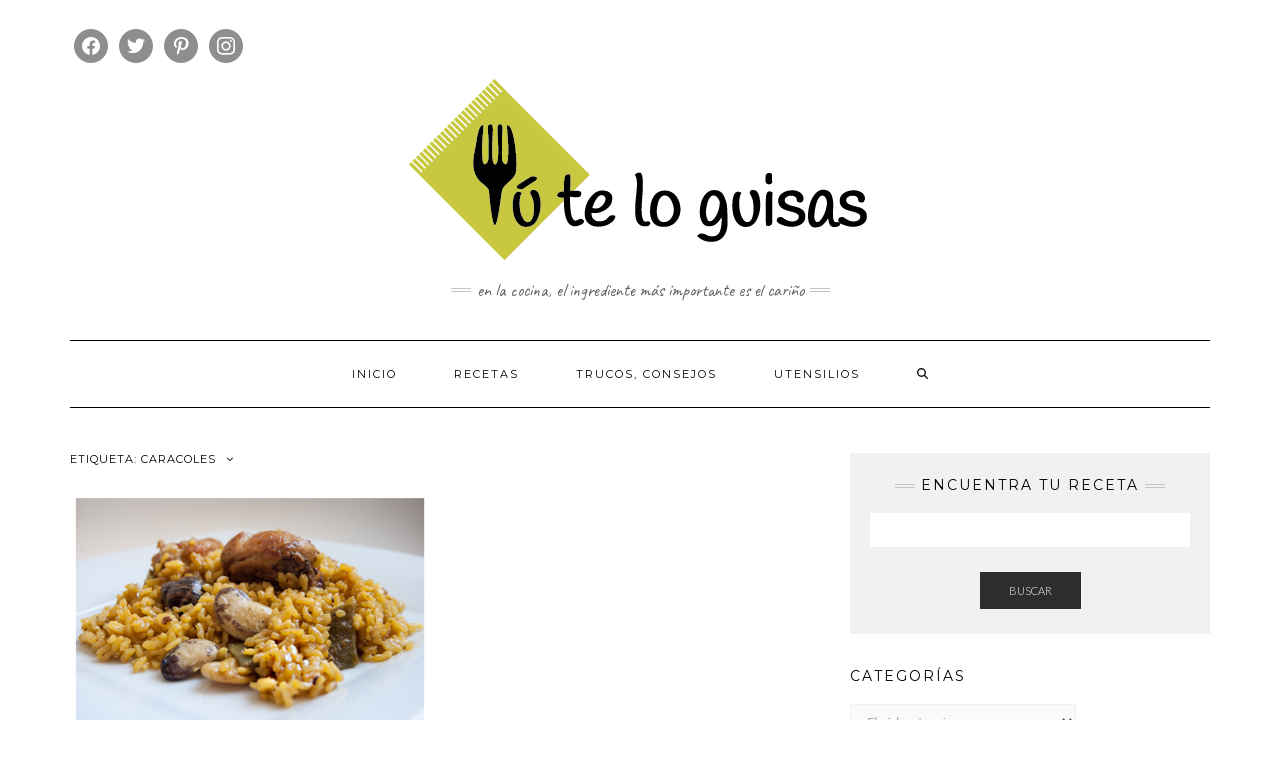

--- FILE ---
content_type: text/html; charset=UTF-8
request_url: https://tuteloguisas.com/tag/caracoles/
body_size: 14597
content:
<!DOCTYPE html>
<html lang="es">
<head>
    <meta charset="UTF-8" />
    <meta http-equiv="X-UA-Compatible" content="IE=edge" />
    <meta name="viewport" content="width=device-width, initial-scale=1" />
        <link rel="dns-prefetch" href="//cdn.hu-manity.co" />
		<!-- Cookie Compliance -->
		<script type="text/javascript">var huOptions = {"appID":"tuteloguisascom-3420778","currentLanguage":"es","blocking":false,"globalCookie":false,"isAdmin":false,"privacyConsent":true,"forms":[]};</script>
		<script type="text/javascript" src="https://cdn.hu-manity.co/hu-banner.min.js"></script><meta name='robots' content='index, follow, max-image-preview:large, max-snippet:-1, max-video-preview:-1' />

	<!-- This site is optimized with the Yoast SEO plugin v21.0 - https://yoast.com/wordpress/plugins/seo/ -->
	<title>caracoles archivos - Tú te lo guisas</title>
	<link rel="canonical" href="https://tuteloguisas.com/tag/caracoles/" />
	<meta property="og:locale" content="es_ES" />
	<meta property="og:type" content="article" />
	<meta property="og:title" content="caracoles archivos - Tú te lo guisas" />
	<meta property="og:url" content="https://tuteloguisas.com/tag/caracoles/" />
	<meta property="og:site_name" content="Tú te lo guisas" />
	<meta name="twitter:card" content="summary_large_image" />
	<script type="application/ld+json" class="yoast-schema-graph">{"@context":"https://schema.org","@graph":[{"@type":"CollectionPage","@id":"https://tuteloguisas.com/tag/caracoles/","url":"https://tuteloguisas.com/tag/caracoles/","name":"caracoles archivos - Tú te lo guisas","isPartOf":{"@id":"https://tuteloguisas.com/#website"},"primaryImageOfPage":{"@id":"https://tuteloguisas.com/tag/caracoles/#primaryimage"},"image":{"@id":"https://tuteloguisas.com/tag/caracoles/#primaryimage"},"thumbnailUrl":"https://tuteloguisas.com/wp-content/uploads/2020/05/paellaval0.jpg","breadcrumb":{"@id":"https://tuteloguisas.com/tag/caracoles/#breadcrumb"},"inLanguage":"es"},{"@type":"ImageObject","inLanguage":"es","@id":"https://tuteloguisas.com/tag/caracoles/#primaryimage","url":"https://tuteloguisas.com/wp-content/uploads/2020/05/paellaval0.jpg","contentUrl":"https://tuteloguisas.com/wp-content/uploads/2020/05/paellaval0.jpg","width":500,"height":336},{"@type":"BreadcrumbList","@id":"https://tuteloguisas.com/tag/caracoles/#breadcrumb","itemListElement":[{"@type":"ListItem","position":1,"name":"Portada","item":"https://tuteloguisas.com/"},{"@type":"ListItem","position":2,"name":"caracoles"}]},{"@type":"WebSite","@id":"https://tuteloguisas.com/#website","url":"https://tuteloguisas.com/","name":"Tú te lo guisas","description":"En la cocina, el ingrediente más importante es el cariño","publisher":{"@id":"https://tuteloguisas.com/#organization"},"potentialAction":[{"@type":"SearchAction","target":{"@type":"EntryPoint","urlTemplate":"https://tuteloguisas.com/?s={search_term_string}"},"query-input":"required name=search_term_string"}],"inLanguage":"es"},{"@type":"Organization","@id":"https://tuteloguisas.com/#organization","name":"Tú te lo guisas","url":"https://tuteloguisas.com/","logo":{"@type":"ImageObject","inLanguage":"es","@id":"https://tuteloguisas.com/#/schema/logo/image/","url":"https://tuteloguisas.com/wp-content/uploads/2020/05/cropped-Logo.png","contentUrl":"https://tuteloguisas.com/wp-content/uploads/2020/05/cropped-Logo.png","width":488,"height":188,"caption":"Tú te lo guisas"},"image":{"@id":"https://tuteloguisas.com/#/schema/logo/image/"}}]}</script>
	<!-- / Yoast SEO plugin. -->


<link rel='dns-prefetch' href='//fonts.googleapis.com' />
<link href='https://fonts.gstatic.com' crossorigin rel='preconnect' />
<link rel="alternate" type="application/rss+xml" title="Tú te lo guisas &raquo; Feed" href="https://tuteloguisas.com/feed/" />
<link rel="alternate" type="application/rss+xml" title="Tú te lo guisas &raquo; Feed de los comentarios" href="https://tuteloguisas.com/comments/feed/" />
<link rel="alternate" type="application/rss+xml" title="Tú te lo guisas &raquo; Etiqueta caracoles del feed" href="https://tuteloguisas.com/tag/caracoles/feed/" />
<script type="text/javascript">
window._wpemojiSettings = {"baseUrl":"https:\/\/s.w.org\/images\/core\/emoji\/14.0.0\/72x72\/","ext":".png","svgUrl":"https:\/\/s.w.org\/images\/core\/emoji\/14.0.0\/svg\/","svgExt":".svg","source":{"concatemoji":"https:\/\/tuteloguisas.com\/wp-includes\/js\/wp-emoji-release.min.js?ver=dcac54cc0b2a12daaa85ff8dec7c9e63"}};
/*! This file is auto-generated */
!function(e,a,t){var n,r,o,i=a.createElement("canvas"),p=i.getContext&&i.getContext("2d");function s(e,t){var a=String.fromCharCode,e=(p.clearRect(0,0,i.width,i.height),p.fillText(a.apply(this,e),0,0),i.toDataURL());return p.clearRect(0,0,i.width,i.height),p.fillText(a.apply(this,t),0,0),e===i.toDataURL()}function c(e){var t=a.createElement("script");t.src=e,t.defer=t.type="text/javascript",a.getElementsByTagName("head")[0].appendChild(t)}for(o=Array("flag","emoji"),t.supports={everything:!0,everythingExceptFlag:!0},r=0;r<o.length;r++)t.supports[o[r]]=function(e){if(p&&p.fillText)switch(p.textBaseline="top",p.font="600 32px Arial",e){case"flag":return s([127987,65039,8205,9895,65039],[127987,65039,8203,9895,65039])?!1:!s([55356,56826,55356,56819],[55356,56826,8203,55356,56819])&&!s([55356,57332,56128,56423,56128,56418,56128,56421,56128,56430,56128,56423,56128,56447],[55356,57332,8203,56128,56423,8203,56128,56418,8203,56128,56421,8203,56128,56430,8203,56128,56423,8203,56128,56447]);case"emoji":return!s([129777,127995,8205,129778,127999],[129777,127995,8203,129778,127999])}return!1}(o[r]),t.supports.everything=t.supports.everything&&t.supports[o[r]],"flag"!==o[r]&&(t.supports.everythingExceptFlag=t.supports.everythingExceptFlag&&t.supports[o[r]]);t.supports.everythingExceptFlag=t.supports.everythingExceptFlag&&!t.supports.flag,t.DOMReady=!1,t.readyCallback=function(){t.DOMReady=!0},t.supports.everything||(n=function(){t.readyCallback()},a.addEventListener?(a.addEventListener("DOMContentLoaded",n,!1),e.addEventListener("load",n,!1)):(e.attachEvent("onload",n),a.attachEvent("onreadystatechange",function(){"complete"===a.readyState&&t.readyCallback()})),(e=t.source||{}).concatemoji?c(e.concatemoji):e.wpemoji&&e.twemoji&&(c(e.twemoji),c(e.wpemoji)))}(window,document,window._wpemojiSettings);
</script>
<style type="text/css">
img.wp-smiley,
img.emoji {
	display: inline !important;
	border: none !important;
	box-shadow: none !important;
	height: 1em !important;
	width: 1em !important;
	margin: 0 0.07em !important;
	vertical-align: -0.1em !important;
	background: none !important;
	padding: 0 !important;
}
</style>
	<link rel='stylesheet' id='premium-addons-css' href='https://tuteloguisas.com/wp-content/plugins/premium-addons-for-elementor/assets/frontend/min-css/premium-addons.min.css?ver=4.11.51' type='text/css' media='all' />
<link rel='stylesheet' id='wp-block-library-css' href='https://tuteloguisas.com/wp-includes/css/dist/block-library/style.min.css?ver=dcac54cc0b2a12daaa85ff8dec7c9e63' type='text/css' media='all' />
<link rel='stylesheet' id='swiper-css-css' href='https://tuteloguisas.com/wp-content/plugins/instagram-widget-by-wpzoom/dist/styles/library/swiper.css?ver=7.4.1' type='text/css' media='all' />
<link rel='stylesheet' id='dashicons-css' href='https://tuteloguisas.com/wp-includes/css/dashicons.min.css?ver=dcac54cc0b2a12daaa85ff8dec7c9e63' type='text/css' media='all' />
<link rel='stylesheet' id='magnific-popup-css' href='https://tuteloguisas.com/wp-content/plugins/instagram-widget-by-wpzoom/dist/styles/library/magnific-popup.css?ver=2.2.8' type='text/css' media='all' />
<link rel='stylesheet' id='wpz-insta_block-frontend-style-css' href='https://tuteloguisas.com/wp-content/plugins/instagram-widget-by-wpzoom/dist/styles/frontend/index.css?ver=css-08583cdecf4e' type='text/css' media='all' />
<link rel='stylesheet' id='wpzoom-social-icons-block-style-css' href='https://tuteloguisas.com/wp-content/plugins/social-icons-widget-by-wpzoom/block/dist/style-wpzoom-social-icons.css?ver=4.5.2' type='text/css' media='all' />
<link rel='stylesheet' id='classic-theme-styles-css' href='https://tuteloguisas.com/wp-includes/css/classic-themes.min.css?ver=1' type='text/css' media='all' />
<style id='global-styles-inline-css' type='text/css'>
body{--wp--preset--color--black: #000000;--wp--preset--color--cyan-bluish-gray: #abb8c3;--wp--preset--color--white: #ffffff;--wp--preset--color--pale-pink: #f78da7;--wp--preset--color--vivid-red: #cf2e2e;--wp--preset--color--luminous-vivid-orange: #ff6900;--wp--preset--color--luminous-vivid-amber: #fcb900;--wp--preset--color--light-green-cyan: #7bdcb5;--wp--preset--color--vivid-green-cyan: #00d084;--wp--preset--color--pale-cyan-blue: #8ed1fc;--wp--preset--color--vivid-cyan-blue: #0693e3;--wp--preset--color--vivid-purple: #9b51e0;--wp--preset--gradient--vivid-cyan-blue-to-vivid-purple: linear-gradient(135deg,rgba(6,147,227,1) 0%,rgb(155,81,224) 100%);--wp--preset--gradient--light-green-cyan-to-vivid-green-cyan: linear-gradient(135deg,rgb(122,220,180) 0%,rgb(0,208,130) 100%);--wp--preset--gradient--luminous-vivid-amber-to-luminous-vivid-orange: linear-gradient(135deg,rgba(252,185,0,1) 0%,rgba(255,105,0,1) 100%);--wp--preset--gradient--luminous-vivid-orange-to-vivid-red: linear-gradient(135deg,rgba(255,105,0,1) 0%,rgb(207,46,46) 100%);--wp--preset--gradient--very-light-gray-to-cyan-bluish-gray: linear-gradient(135deg,rgb(238,238,238) 0%,rgb(169,184,195) 100%);--wp--preset--gradient--cool-to-warm-spectrum: linear-gradient(135deg,rgb(74,234,220) 0%,rgb(151,120,209) 20%,rgb(207,42,186) 40%,rgb(238,44,130) 60%,rgb(251,105,98) 80%,rgb(254,248,76) 100%);--wp--preset--gradient--blush-light-purple: linear-gradient(135deg,rgb(255,206,236) 0%,rgb(152,150,240) 100%);--wp--preset--gradient--blush-bordeaux: linear-gradient(135deg,rgb(254,205,165) 0%,rgb(254,45,45) 50%,rgb(107,0,62) 100%);--wp--preset--gradient--luminous-dusk: linear-gradient(135deg,rgb(255,203,112) 0%,rgb(199,81,192) 50%,rgb(65,88,208) 100%);--wp--preset--gradient--pale-ocean: linear-gradient(135deg,rgb(255,245,203) 0%,rgb(182,227,212) 50%,rgb(51,167,181) 100%);--wp--preset--gradient--electric-grass: linear-gradient(135deg,rgb(202,248,128) 0%,rgb(113,206,126) 100%);--wp--preset--gradient--midnight: linear-gradient(135deg,rgb(2,3,129) 0%,rgb(40,116,252) 100%);--wp--preset--duotone--dark-grayscale: url('#wp-duotone-dark-grayscale');--wp--preset--duotone--grayscale: url('#wp-duotone-grayscale');--wp--preset--duotone--purple-yellow: url('#wp-duotone-purple-yellow');--wp--preset--duotone--blue-red: url('#wp-duotone-blue-red');--wp--preset--duotone--midnight: url('#wp-duotone-midnight');--wp--preset--duotone--magenta-yellow: url('#wp-duotone-magenta-yellow');--wp--preset--duotone--purple-green: url('#wp-duotone-purple-green');--wp--preset--duotone--blue-orange: url('#wp-duotone-blue-orange');--wp--preset--font-size--small: 13px;--wp--preset--font-size--medium: 20px;--wp--preset--font-size--large: 36px;--wp--preset--font-size--x-large: 42px;--wp--preset--spacing--20: 0.44rem;--wp--preset--spacing--30: 0.67rem;--wp--preset--spacing--40: 1rem;--wp--preset--spacing--50: 1.5rem;--wp--preset--spacing--60: 2.25rem;--wp--preset--spacing--70: 3.38rem;--wp--preset--spacing--80: 5.06rem;}:where(.is-layout-flex){gap: 0.5em;}body .is-layout-flow > .alignleft{float: left;margin-inline-start: 0;margin-inline-end: 2em;}body .is-layout-flow > .alignright{float: right;margin-inline-start: 2em;margin-inline-end: 0;}body .is-layout-flow > .aligncenter{margin-left: auto !important;margin-right: auto !important;}body .is-layout-constrained > .alignleft{float: left;margin-inline-start: 0;margin-inline-end: 2em;}body .is-layout-constrained > .alignright{float: right;margin-inline-start: 2em;margin-inline-end: 0;}body .is-layout-constrained > .aligncenter{margin-left: auto !important;margin-right: auto !important;}body .is-layout-constrained > :where(:not(.alignleft):not(.alignright):not(.alignfull)){max-width: var(--wp--style--global--content-size);margin-left: auto !important;margin-right: auto !important;}body .is-layout-constrained > .alignwide{max-width: var(--wp--style--global--wide-size);}body .is-layout-flex{display: flex;}body .is-layout-flex{flex-wrap: wrap;align-items: center;}body .is-layout-flex > *{margin: 0;}:where(.wp-block-columns.is-layout-flex){gap: 2em;}.has-black-color{color: var(--wp--preset--color--black) !important;}.has-cyan-bluish-gray-color{color: var(--wp--preset--color--cyan-bluish-gray) !important;}.has-white-color{color: var(--wp--preset--color--white) !important;}.has-pale-pink-color{color: var(--wp--preset--color--pale-pink) !important;}.has-vivid-red-color{color: var(--wp--preset--color--vivid-red) !important;}.has-luminous-vivid-orange-color{color: var(--wp--preset--color--luminous-vivid-orange) !important;}.has-luminous-vivid-amber-color{color: var(--wp--preset--color--luminous-vivid-amber) !important;}.has-light-green-cyan-color{color: var(--wp--preset--color--light-green-cyan) !important;}.has-vivid-green-cyan-color{color: var(--wp--preset--color--vivid-green-cyan) !important;}.has-pale-cyan-blue-color{color: var(--wp--preset--color--pale-cyan-blue) !important;}.has-vivid-cyan-blue-color{color: var(--wp--preset--color--vivid-cyan-blue) !important;}.has-vivid-purple-color{color: var(--wp--preset--color--vivid-purple) !important;}.has-black-background-color{background-color: var(--wp--preset--color--black) !important;}.has-cyan-bluish-gray-background-color{background-color: var(--wp--preset--color--cyan-bluish-gray) !important;}.has-white-background-color{background-color: var(--wp--preset--color--white) !important;}.has-pale-pink-background-color{background-color: var(--wp--preset--color--pale-pink) !important;}.has-vivid-red-background-color{background-color: var(--wp--preset--color--vivid-red) !important;}.has-luminous-vivid-orange-background-color{background-color: var(--wp--preset--color--luminous-vivid-orange) !important;}.has-luminous-vivid-amber-background-color{background-color: var(--wp--preset--color--luminous-vivid-amber) !important;}.has-light-green-cyan-background-color{background-color: var(--wp--preset--color--light-green-cyan) !important;}.has-vivid-green-cyan-background-color{background-color: var(--wp--preset--color--vivid-green-cyan) !important;}.has-pale-cyan-blue-background-color{background-color: var(--wp--preset--color--pale-cyan-blue) !important;}.has-vivid-cyan-blue-background-color{background-color: var(--wp--preset--color--vivid-cyan-blue) !important;}.has-vivid-purple-background-color{background-color: var(--wp--preset--color--vivid-purple) !important;}.has-black-border-color{border-color: var(--wp--preset--color--black) !important;}.has-cyan-bluish-gray-border-color{border-color: var(--wp--preset--color--cyan-bluish-gray) !important;}.has-white-border-color{border-color: var(--wp--preset--color--white) !important;}.has-pale-pink-border-color{border-color: var(--wp--preset--color--pale-pink) !important;}.has-vivid-red-border-color{border-color: var(--wp--preset--color--vivid-red) !important;}.has-luminous-vivid-orange-border-color{border-color: var(--wp--preset--color--luminous-vivid-orange) !important;}.has-luminous-vivid-amber-border-color{border-color: var(--wp--preset--color--luminous-vivid-amber) !important;}.has-light-green-cyan-border-color{border-color: var(--wp--preset--color--light-green-cyan) !important;}.has-vivid-green-cyan-border-color{border-color: var(--wp--preset--color--vivid-green-cyan) !important;}.has-pale-cyan-blue-border-color{border-color: var(--wp--preset--color--pale-cyan-blue) !important;}.has-vivid-cyan-blue-border-color{border-color: var(--wp--preset--color--vivid-cyan-blue) !important;}.has-vivid-purple-border-color{border-color: var(--wp--preset--color--vivid-purple) !important;}.has-vivid-cyan-blue-to-vivid-purple-gradient-background{background: var(--wp--preset--gradient--vivid-cyan-blue-to-vivid-purple) !important;}.has-light-green-cyan-to-vivid-green-cyan-gradient-background{background: var(--wp--preset--gradient--light-green-cyan-to-vivid-green-cyan) !important;}.has-luminous-vivid-amber-to-luminous-vivid-orange-gradient-background{background: var(--wp--preset--gradient--luminous-vivid-amber-to-luminous-vivid-orange) !important;}.has-luminous-vivid-orange-to-vivid-red-gradient-background{background: var(--wp--preset--gradient--luminous-vivid-orange-to-vivid-red) !important;}.has-very-light-gray-to-cyan-bluish-gray-gradient-background{background: var(--wp--preset--gradient--very-light-gray-to-cyan-bluish-gray) !important;}.has-cool-to-warm-spectrum-gradient-background{background: var(--wp--preset--gradient--cool-to-warm-spectrum) !important;}.has-blush-light-purple-gradient-background{background: var(--wp--preset--gradient--blush-light-purple) !important;}.has-blush-bordeaux-gradient-background{background: var(--wp--preset--gradient--blush-bordeaux) !important;}.has-luminous-dusk-gradient-background{background: var(--wp--preset--gradient--luminous-dusk) !important;}.has-pale-ocean-gradient-background{background: var(--wp--preset--gradient--pale-ocean) !important;}.has-electric-grass-gradient-background{background: var(--wp--preset--gradient--electric-grass) !important;}.has-midnight-gradient-background{background: var(--wp--preset--gradient--midnight) !important;}.has-small-font-size{font-size: var(--wp--preset--font-size--small) !important;}.has-medium-font-size{font-size: var(--wp--preset--font-size--medium) !important;}.has-large-font-size{font-size: var(--wp--preset--font-size--large) !important;}.has-x-large-font-size{font-size: var(--wp--preset--font-size--x-large) !important;}
.wp-block-navigation a:where(:not(.wp-element-button)){color: inherit;}
:where(.wp-block-columns.is-layout-flex){gap: 2em;}
.wp-block-pullquote{font-size: 1.5em;line-height: 1.6;}
</style>
<link rel='stylesheet' id='blossomthemes-toolkit-css' href='https://tuteloguisas.com/wp-content/plugins/blossomthemes-toolkit/public/css/blossomthemes-toolkit-public.min.css?ver=2.2.7' type='text/css' media='all' />
<link rel='stylesheet' id='kale-fonts-css' href='https://fonts.googleapis.com/css?family=Montserrat%3A400%2C700%7CLato%3A400%2C700%2C300%2C300italic%2C400italic%2C700italic%7CRaleway%3A200%7CCaveat&#038;subset=latin%2Clatin-ext' type='text/css' media='all' />
<link rel='stylesheet' id='bootstrap-css' href='https://tuteloguisas.com/wp-content/themes/kale/assets/css/bootstrap.min.css?ver=dcac54cc0b2a12daaa85ff8dec7c9e63' type='text/css' media='all' />
<link rel='stylesheet' id='bootstrap-select-css' href='https://tuteloguisas.com/wp-content/themes/kale/assets/css/bootstrap-select.min.css?ver=dcac54cc0b2a12daaa85ff8dec7c9e63' type='text/css' media='all' />
<link rel='stylesheet' id='smartmenus-bootstrap-css' href='https://tuteloguisas.com/wp-content/themes/kale/assets/css/jquery.smartmenus.bootstrap.css?ver=dcac54cc0b2a12daaa85ff8dec7c9e63' type='text/css' media='all' />
<link rel='stylesheet' id='font-awesome-css' href='https://tuteloguisas.com/wp-content/plugins/elementor/assets/lib/font-awesome/css/font-awesome.min.css?ver=4.7.0' type='text/css' media='all' />
<link rel='stylesheet' id='owl-carousel-css' href='https://tuteloguisas.com/wp-content/themes/kale/assets/css/owl.carousel.css?ver=dcac54cc0b2a12daaa85ff8dec7c9e63' type='text/css' media='all' />
<link rel='stylesheet' id='kale-style-css' href='https://tuteloguisas.com/wp-content/themes/kale/style.css?ver=dcac54cc0b2a12daaa85ff8dec7c9e63' type='text/css' media='all' />
<link rel='stylesheet' id='wpzoom-social-icons-socicon-css' href='https://tuteloguisas.com/wp-content/plugins/social-icons-widget-by-wpzoom/assets/css/wpzoom-socicon.css?ver=1764499125' type='text/css' media='all' />
<link rel='stylesheet' id='wpzoom-social-icons-genericons-css' href='https://tuteloguisas.com/wp-content/plugins/social-icons-widget-by-wpzoom/assets/css/genericons.css?ver=1764499125' type='text/css' media='all' />
<link rel='stylesheet' id='wpzoom-social-icons-academicons-css' href='https://tuteloguisas.com/wp-content/plugins/social-icons-widget-by-wpzoom/assets/css/academicons.min.css?ver=1764499125' type='text/css' media='all' />
<link rel='stylesheet' id='wpzoom-social-icons-font-awesome-3-css' href='https://tuteloguisas.com/wp-content/plugins/social-icons-widget-by-wpzoom/assets/css/font-awesome-3.min.css?ver=1764499125' type='text/css' media='all' />
<link rel='stylesheet' id='wpzoom-social-icons-styles-css' href='https://tuteloguisas.com/wp-content/plugins/social-icons-widget-by-wpzoom/assets/css/wpzoom-social-icons-styles.css?ver=1764499125' type='text/css' media='all' />
<link rel='stylesheet' id='upw_theme_standard-css' href='https://tuteloguisas.com/wp-content/plugins/ultimate-posts-widget/css/upw-theme-standard.min.css?ver=dcac54cc0b2a12daaa85ff8dec7c9e63' type='text/css' media='all' />
<link rel='preload' as='font'  id='wpzoom-social-icons-font-academicons-woff2-css' href='https://tuteloguisas.com/wp-content/plugins/social-icons-widget-by-wpzoom/assets/font/academicons.woff2?v=1.9.2'  type='font/woff2' crossorigin />
<link rel='preload' as='font'  id='wpzoom-social-icons-font-fontawesome-3-woff2-css' href='https://tuteloguisas.com/wp-content/plugins/social-icons-widget-by-wpzoom/assets/font/fontawesome-webfont.woff2?v=4.7.0'  type='font/woff2' crossorigin />
<link rel='preload' as='font'  id='wpzoom-social-icons-font-genericons-woff-css' href='https://tuteloguisas.com/wp-content/plugins/social-icons-widget-by-wpzoom/assets/font/Genericons.woff'  type='font/woff' crossorigin />
<link rel='preload' as='font'  id='wpzoom-social-icons-font-socicon-woff2-css' href='https://tuteloguisas.com/wp-content/plugins/social-icons-widget-by-wpzoom/assets/font/socicon.woff2?v=4.5.2'  type='font/woff2' crossorigin />
<script type='text/javascript' src='https://tuteloguisas.com/wp-includes/js/jquery/jquery.min.js?ver=3.6.1' id='jquery-core-js'></script>
<script type='text/javascript' src='https://tuteloguisas.com/wp-includes/js/jquery/jquery-migrate.min.js?ver=3.3.2' id='jquery-migrate-js'></script>
<script type='text/javascript' src='https://tuteloguisas.com/wp-includes/js/underscore.min.js?ver=1.13.4' id='underscore-js'></script>
<script type='text/javascript' id='wp-util-js-extra'>
/* <![CDATA[ */
var _wpUtilSettings = {"ajax":{"url":"\/wp-admin\/admin-ajax.php"}};
/* ]]> */
</script>
<script type='text/javascript' src='https://tuteloguisas.com/wp-includes/js/wp-util.min.js?ver=dcac54cc0b2a12daaa85ff8dec7c9e63' id='wp-util-js'></script>
<script type='text/javascript' src='https://tuteloguisas.com/wp-content/plugins/instagram-widget-by-wpzoom/dist/scripts/library/magnific-popup.js?ver=1757240955' id='magnific-popup-js'></script>
<script type='text/javascript' src='https://tuteloguisas.com/wp-content/plugins/instagram-widget-by-wpzoom/dist/scripts/library/swiper.js?ver=7.4.1' id='swiper-js-js'></script>
<script type='text/javascript' src='https://tuteloguisas.com/wp-content/plugins/instagram-widget-by-wpzoom/dist/scripts/frontend/block.js?ver=74a049bb282113514b2a' id='wpz-insta_block-frontend-script-js'></script>
<!--[if lt IE 9]>
<script type='text/javascript' src='https://tuteloguisas.com/wp-content/themes/kale/assets/js/html5shiv.min.js?ver=3.7.0' id='kale-html5-js'></script>
<![endif]-->
<!--[if lt IE 9]>
<script type='text/javascript' src='https://tuteloguisas.com/wp-content/themes/kale/assets/js/respond.min.js?ver=1.3.0' id='kale-respond-js'></script>
<![endif]-->
<link rel="https://api.w.org/" href="https://tuteloguisas.com/wp-json/" /><link rel="alternate" type="application/json" href="https://tuteloguisas.com/wp-json/wp/v2/tags/926" /><link rel="EditURI" type="application/rsd+xml" title="RSD" href="https://tuteloguisas.com/xmlrpc.php?rsd" />
<link rel="wlwmanifest" type="application/wlwmanifest+xml" href="https://tuteloguisas.com/wp-includes/wlwmanifest.xml" />

<meta name="generator" content="Elementor 3.23.1; features: additional_custom_breakpoints, e_lazyload; settings: css_print_method-external, google_font-enabled, font_display-auto">
			<style>
				.e-con.e-parent:nth-of-type(n+4):not(.e-lazyloaded):not(.e-no-lazyload),
				.e-con.e-parent:nth-of-type(n+4):not(.e-lazyloaded):not(.e-no-lazyload) * {
					background-image: none !important;
				}
				@media screen and (max-height: 1024px) {
					.e-con.e-parent:nth-of-type(n+3):not(.e-lazyloaded):not(.e-no-lazyload),
					.e-con.e-parent:nth-of-type(n+3):not(.e-lazyloaded):not(.e-no-lazyload) * {
						background-image: none !important;
					}
				}
				@media screen and (max-height: 640px) {
					.e-con.e-parent:nth-of-type(n+2):not(.e-lazyloaded):not(.e-no-lazyload),
					.e-con.e-parent:nth-of-type(n+2):not(.e-lazyloaded):not(.e-no-lazyload) * {
						background-image: none !important;
					}
				}
			</style>
			<link rel="icon" href="https://tuteloguisas.com/wp-content/uploads/2020/05/cropped-favicon-32x32.png" sizes="32x32" />
<link rel="icon" href="https://tuteloguisas.com/wp-content/uploads/2020/05/cropped-favicon-192x192.png" sizes="192x192" />
<link rel="apple-touch-icon" href="https://tuteloguisas.com/wp-content/uploads/2020/05/cropped-favicon-180x180.png" />
<meta name="msapplication-TileImage" content="https://tuteloguisas.com/wp-content/uploads/2020/05/cropped-favicon-270x270.png" />
<style id="kirki-inline-styles"></style></head>

<body class="archive tag tag-caracoles tag-926 wp-custom-logo cookies-not-set elementor-default elementor-kit-6528">
<svg xmlns="http://www.w3.org/2000/svg" viewBox="0 0 0 0" width="0" height="0" focusable="false" role="none" style="visibility: hidden; position: absolute; left: -9999px; overflow: hidden;" ><defs><filter id="wp-duotone-dark-grayscale"><feColorMatrix color-interpolation-filters="sRGB" type="matrix" values=" .299 .587 .114 0 0 .299 .587 .114 0 0 .299 .587 .114 0 0 .299 .587 .114 0 0 " /><feComponentTransfer color-interpolation-filters="sRGB" ><feFuncR type="table" tableValues="0 0.49803921568627" /><feFuncG type="table" tableValues="0 0.49803921568627" /><feFuncB type="table" tableValues="0 0.49803921568627" /><feFuncA type="table" tableValues="1 1" /></feComponentTransfer><feComposite in2="SourceGraphic" operator="in" /></filter></defs></svg><svg xmlns="http://www.w3.org/2000/svg" viewBox="0 0 0 0" width="0" height="0" focusable="false" role="none" style="visibility: hidden; position: absolute; left: -9999px; overflow: hidden;" ><defs><filter id="wp-duotone-grayscale"><feColorMatrix color-interpolation-filters="sRGB" type="matrix" values=" .299 .587 .114 0 0 .299 .587 .114 0 0 .299 .587 .114 0 0 .299 .587 .114 0 0 " /><feComponentTransfer color-interpolation-filters="sRGB" ><feFuncR type="table" tableValues="0 1" /><feFuncG type="table" tableValues="0 1" /><feFuncB type="table" tableValues="0 1" /><feFuncA type="table" tableValues="1 1" /></feComponentTransfer><feComposite in2="SourceGraphic" operator="in" /></filter></defs></svg><svg xmlns="http://www.w3.org/2000/svg" viewBox="0 0 0 0" width="0" height="0" focusable="false" role="none" style="visibility: hidden; position: absolute; left: -9999px; overflow: hidden;" ><defs><filter id="wp-duotone-purple-yellow"><feColorMatrix color-interpolation-filters="sRGB" type="matrix" values=" .299 .587 .114 0 0 .299 .587 .114 0 0 .299 .587 .114 0 0 .299 .587 .114 0 0 " /><feComponentTransfer color-interpolation-filters="sRGB" ><feFuncR type="table" tableValues="0.54901960784314 0.98823529411765" /><feFuncG type="table" tableValues="0 1" /><feFuncB type="table" tableValues="0.71764705882353 0.25490196078431" /><feFuncA type="table" tableValues="1 1" /></feComponentTransfer><feComposite in2="SourceGraphic" operator="in" /></filter></defs></svg><svg xmlns="http://www.w3.org/2000/svg" viewBox="0 0 0 0" width="0" height="0" focusable="false" role="none" style="visibility: hidden; position: absolute; left: -9999px; overflow: hidden;" ><defs><filter id="wp-duotone-blue-red"><feColorMatrix color-interpolation-filters="sRGB" type="matrix" values=" .299 .587 .114 0 0 .299 .587 .114 0 0 .299 .587 .114 0 0 .299 .587 .114 0 0 " /><feComponentTransfer color-interpolation-filters="sRGB" ><feFuncR type="table" tableValues="0 1" /><feFuncG type="table" tableValues="0 0.27843137254902" /><feFuncB type="table" tableValues="0.5921568627451 0.27843137254902" /><feFuncA type="table" tableValues="1 1" /></feComponentTransfer><feComposite in2="SourceGraphic" operator="in" /></filter></defs></svg><svg xmlns="http://www.w3.org/2000/svg" viewBox="0 0 0 0" width="0" height="0" focusable="false" role="none" style="visibility: hidden; position: absolute; left: -9999px; overflow: hidden;" ><defs><filter id="wp-duotone-midnight"><feColorMatrix color-interpolation-filters="sRGB" type="matrix" values=" .299 .587 .114 0 0 .299 .587 .114 0 0 .299 .587 .114 0 0 .299 .587 .114 0 0 " /><feComponentTransfer color-interpolation-filters="sRGB" ><feFuncR type="table" tableValues="0 0" /><feFuncG type="table" tableValues="0 0.64705882352941" /><feFuncB type="table" tableValues="0 1" /><feFuncA type="table" tableValues="1 1" /></feComponentTransfer><feComposite in2="SourceGraphic" operator="in" /></filter></defs></svg><svg xmlns="http://www.w3.org/2000/svg" viewBox="0 0 0 0" width="0" height="0" focusable="false" role="none" style="visibility: hidden; position: absolute; left: -9999px; overflow: hidden;" ><defs><filter id="wp-duotone-magenta-yellow"><feColorMatrix color-interpolation-filters="sRGB" type="matrix" values=" .299 .587 .114 0 0 .299 .587 .114 0 0 .299 .587 .114 0 0 .299 .587 .114 0 0 " /><feComponentTransfer color-interpolation-filters="sRGB" ><feFuncR type="table" tableValues="0.78039215686275 1" /><feFuncG type="table" tableValues="0 0.94901960784314" /><feFuncB type="table" tableValues="0.35294117647059 0.47058823529412" /><feFuncA type="table" tableValues="1 1" /></feComponentTransfer><feComposite in2="SourceGraphic" operator="in" /></filter></defs></svg><svg xmlns="http://www.w3.org/2000/svg" viewBox="0 0 0 0" width="0" height="0" focusable="false" role="none" style="visibility: hidden; position: absolute; left: -9999px; overflow: hidden;" ><defs><filter id="wp-duotone-purple-green"><feColorMatrix color-interpolation-filters="sRGB" type="matrix" values=" .299 .587 .114 0 0 .299 .587 .114 0 0 .299 .587 .114 0 0 .299 .587 .114 0 0 " /><feComponentTransfer color-interpolation-filters="sRGB" ><feFuncR type="table" tableValues="0.65098039215686 0.40392156862745" /><feFuncG type="table" tableValues="0 1" /><feFuncB type="table" tableValues="0.44705882352941 0.4" /><feFuncA type="table" tableValues="1 1" /></feComponentTransfer><feComposite in2="SourceGraphic" operator="in" /></filter></defs></svg><svg xmlns="http://www.w3.org/2000/svg" viewBox="0 0 0 0" width="0" height="0" focusable="false" role="none" style="visibility: hidden; position: absolute; left: -9999px; overflow: hidden;" ><defs><filter id="wp-duotone-blue-orange"><feColorMatrix color-interpolation-filters="sRGB" type="matrix" values=" .299 .587 .114 0 0 .299 .587 .114 0 0 .299 .587 .114 0 0 .299 .587 .114 0 0 " /><feComponentTransfer color-interpolation-filters="sRGB" ><feFuncR type="table" tableValues="0.098039215686275 1" /><feFuncG type="table" tableValues="0 0.66274509803922" /><feFuncB type="table" tableValues="0.84705882352941 0.41960784313725" /><feFuncA type="table" tableValues="1 1" /></feComponentTransfer><feComposite in2="SourceGraphic" operator="in" /></filter></defs></svg><a class="skip-link screen-reader-text" href="#content">
Saltar al contenido</a>

<div class="main-wrapper">
    <div class="container">

        <!-- Header -->
        <header class="header" role="banner">

                        <!-- Header Row 1 -->
            <div class="header-row-1">
                <div class="row">

					<!-- Widget / Social Menu -->
                    <div class="col-sm-6 header-row-1-left">
					<div id="zoom-social-icons-widget-2" class="header-widget widget zoom-social-icons-widget"><h3 class="screen-reader-text">Follow us</h3>
		
<ul class="zoom-social-icons-list zoom-social-icons-list--with-canvas zoom-social-icons-list--round zoom-social-icons-list--no-labels">

		
				<li class="zoom-social_icons-list__item">
		<a class="zoom-social_icons-list__link" href="https://www.facebook.com/tuteloguisas/" target="_blank" title="Facebook" >
									
						<span class="screen-reader-text">facebook</span>
			
						<span class="zoom-social_icons-list-span social-icon socicon socicon-facebook" data-hover-rule="background-color" data-hover-color="#000000" style="background-color : #8e8e8e; font-size: 18px; padding:8px" ></span>
			
					</a>
	</li>

	
				<li class="zoom-social_icons-list__item">
		<a class="zoom-social_icons-list__link" href="https://twitter.com/TuTeLoGuisas" target="_blank" title="Twitter" >
									
						<span class="screen-reader-text">twitter</span>
			
						<span class="zoom-social_icons-list-span social-icon socicon socicon-twitter" data-hover-rule="background-color" data-hover-color="#000000" style="background-color : #8e8e8e; font-size: 18px; padding:8px" ></span>
			
					</a>
	</li>

	
				<li class="zoom-social_icons-list__item">
		<a class="zoom-social_icons-list__link" href="https://www.pinterest.es/tuteloguisas" target="_blank" title="Default Label" >
									
						<span class="screen-reader-text">pinterest</span>
			
						<span class="zoom-social_icons-list-span social-icon socicon socicon-pinterest" data-hover-rule="background-color" data-hover-color="#000000" style="background-color : #8e8e8e; font-size: 18px; padding:8px" ></span>
			
					</a>
	</li>

	
				<li class="zoom-social_icons-list__item">
		<a class="zoom-social_icons-list__link" href="https://www.instagram.com/suseloguisa/" target="_blank" title="Instagram" >
									
						<span class="screen-reader-text">instagram</span>
			
						<span class="zoom-social_icons-list-span social-icon socicon socicon-instagram" data-hover-rule="background-color" data-hover-color="#000000" style="background-color : #8e8e8e; font-size: 18px; padding:8px" ></span>
			
					</a>
	</li>

	
</ul>

		</div>                    </div>
					<!-- /Widget / Social Menu -->

                    <!-- Widget / Top Menu -->
					<div class="col-sm-6 header-row-1-right">
										</div>
					<!-- /Widget / Top Menu -->

                </div>
            </div>
			<div class="header-row-1-toggle"><i class="fa fa-angle-down"></i><span class="screen-reader-text">Alternar la cabecera</span></div>
            <!-- /Header Row 1 -->
            
            <!-- Header Row 2 -->
            <div class="header-row-2">
                <div class="logo">
                    <a href="https://tuteloguisas.com/" class="custom-logo-link" rel="home"><img fetchpriority="high" width="488" height="188" src="https://tuteloguisas.com/wp-content/uploads/2020/05/cropped-Logo.png" class="custom-logo" alt="Tú te lo guisas" decoding="async" srcset="https://tuteloguisas.com/wp-content/uploads/2020/05/cropped-Logo.png 488w, https://tuteloguisas.com/wp-content/uploads/2020/05/cropped-Logo-300x116.png 300w" sizes="(max-width: 488px) 100vw, 488px" /></a>                </div>
                                <div class="tagline"><p>En la cocina, el ingrediente más importante es el cariño</p></div>
                            </div>
            <!-- /Header Row 2 -->


            <!-- Header Row 3 -->
            <div class="header-row-3">
                <nav class="navbar navbar-default" role="navigation" aria-label="Navegación principal">
                    <div class="navbar-header">
                        <button type="button" class="navbar-toggle collapsed" data-toggle="collapse" data-target=".header-row-3 .navbar-collapse" aria-expanded="false">
                        <span class="sr-only">Cambiar modo de navegación</span>
                        <span class="icon-bar"></span>
                        <span class="icon-bar"></span>
                        <span class="icon-bar"></span>
                        </button>
                    </div>
                    <!-- Navigation -->
                    <div class="navbar-collapse collapse"><ul id="menu-menu-principal" class="nav navbar-nav"><li id="menu-item-6552" class="menu-item menu-item-type-custom menu-item-object-custom menu-item-home menu-item-6552"><a href="https://tuteloguisas.com/">Inicio</a></li>
<li id="menu-item-6555" class="menu-item menu-item-type-post_type menu-item-object-page menu-item-6555"><a href="https://tuteloguisas.com/recetas/">Recetas</a></li>
<li id="menu-item-6557" class="menu-item menu-item-type-taxonomy menu-item-object-category menu-item-6557"><a href="https://tuteloguisas.com/category/tecnicas-trucos-consejos/">Trucos, consejos</a></li>
<li id="menu-item-6558" class="menu-item menu-item-type-taxonomy menu-item-object-category menu-item-6558"><a href="https://tuteloguisas.com/category/utensilios/">Utensilios</a></li>
<li class="search">
        <a href="javascript:;" id="toggle-main_search" data-toggle="dropdown"><i class="fa fa-search"></i></a>
        <div class="dropdown-menu main_search">
            <form name="main_search" method="get" action="https://tuteloguisas.com/">
                <input type="text" name="s" class="form-control" placeholder="Escribe aquí" />
            </form>
        </div>
    </li></ul></div>                    <!-- /Navigation -->
                </nav>
            </div>
            <!-- /Header Row 3 -->

        </header>
        <!-- /Header -->


<a id="content"></a>

<div class="blog-feed">
<!-- Two Columns -->
<div class="row two-columns">
    
<!-- Main Column -->
<div class="main-column  col-md-8 " role="main">
    <!-- Blog Feed -->
    <div class="blog-feed">
        <h2>Etiqueta: <span>caracoles</span></h2>
        
        <div class="blog-feed-posts">
        
        <div class="row">                    <div class="col-md-6"><div id="post-4064" class="entry entry-small post-4064 post type-post status-publish format-standard has-post-thumbnail category-arroces-pasta tag-arroz tag-bajoqueta tag-caracoles tag-conejo tag-garrofon tag-judias tag-paella tag-pato tag-pollo tag-valenciana tag-verdes">
    
    <div class="entry-content">
        
        <div class="entry-thumb">
                        <a href="https://tuteloguisas.com/paella-valenciana-tradicional/"><img width="500" height="336" src="https://tuteloguisas.com/wp-content/uploads/2020/05/paellaval0.jpg" class="img-responsive wp-post-image" alt="Paella Valenciana Tradicional" decoding="async" srcset="https://tuteloguisas.com/wp-content/uploads/2020/05/paellaval0.jpg 500w, https://tuteloguisas.com/wp-content/uploads/2020/05/paellaval0-300x202.jpg 300w" sizes="(max-width: 500px) 100vw, 500px" /></a>
                    </div>
        
                <div class="entry-date date updated"><a href="https://tuteloguisas.com/paella-valenciana-tradicional/">23 de septiembre de 2015</a></div>
                
                <h3 class="entry-title"><a href="https://tuteloguisas.com/paella-valenciana-tradicional/" title="Paella Valenciana Tradicional">Paella Valenciana Tradicional</a></h3>
                
                <div class="entry-summary">
          <p>Por Xurro El arroz me encanta, de hecho siempre digo que podría comer arroz 8 veces por semana. La Paella Valenciana tradicional es uno de los más exquisitos platos que conozco. El precio de la fama La paella es una de los platos más internacionales&nbsp;<a class="read-more" href="https://tuteloguisas.com/paella-valenciana-tradicional/">&hellip;</a></p>
                  </div>
                
                <div class="entry-meta">
            <div class="entry-category"><a href="https://tuteloguisas.com/category/recetas/tradicional/salado/arroces-pasta/" rel="category tag">Arroces, pasta</a></div><span class="sep"> - </span><div class="entry-author">por <span class="vcard author"><span class="fn">Sus</span></span></div>        </div>
                
    </div>
</div></div>
                    </div>        
        </div>
            </div>
    <!-- /Blog Feed -->
</div>
<!-- /Main Column -->    <!-- Sidebar -->
<aside class="sidebar sidebar-column  col-md-4 " role="complementary" aria-label="Barra lateral principal"> 
    <div class="sidebar-default sidebar-block sidebar-no-borders"><div id="search-3" class="default-widget widget widget_search"><h3 class="widget-title"><span>Encuentra tu receta</span></h3><form role="search" method="get" class="search-form" action="https://tuteloguisas.com/" role="search">
    <div class="form-group">
    	<input type="search" class="search-field form-control" value="" name="s" />
    </div>
    <div class="form-actions">
    	<button type="submit" class="btn btn-default">Buscar</button>
    </div>
</form>

<span class="search-trigger"><i class="fa fa-search"></i><span class="screen-reader-text">La búsqueda está en progreso</span></span>
</div><div id="categories-2" class="default-widget widget widget_categories"><h3 class="widget-title"><span>Categorías</span></h3><form action="https://tuteloguisas.com" method="get"><label class="screen-reader-text" for="cat">Categorías</label><select  name='cat' id='cat' class='postform'>
	<option value='-1'>Elegir la categoría</option>
	<option class="level-0" value="9">Recetas&nbsp;&nbsp;(805)</option>
	<option class="level-1" value="27">&nbsp;&nbsp;&nbsp;COCIMIX (Ollas Programables)&nbsp;&nbsp;(31)</option>
	<option class="level-2" value="30">&nbsp;&nbsp;&nbsp;&nbsp;&nbsp;&nbsp;Arroces&nbsp;&nbsp;(4)</option>
	<option class="level-2" value="28">&nbsp;&nbsp;&nbsp;&nbsp;&nbsp;&nbsp;Carnes&nbsp;&nbsp;(7)</option>
	<option class="level-2" value="29">&nbsp;&nbsp;&nbsp;&nbsp;&nbsp;&nbsp;Guisos&nbsp;&nbsp;(5)</option>
	<option class="level-2" value="33">&nbsp;&nbsp;&nbsp;&nbsp;&nbsp;&nbsp;Otros&nbsp;&nbsp;(6)</option>
	<option class="level-2" value="31">&nbsp;&nbsp;&nbsp;&nbsp;&nbsp;&nbsp;Pescados&nbsp;&nbsp;(5)</option>
	<option class="level-2" value="32">&nbsp;&nbsp;&nbsp;&nbsp;&nbsp;&nbsp;Tartas&nbsp;&nbsp;(4)</option>
	<option class="level-1" value="16">&nbsp;&nbsp;&nbsp;MASAS DULCES&nbsp;&nbsp;(168)</option>
	<option class="level-2" value="17">&nbsp;&nbsp;&nbsp;&nbsp;&nbsp;&nbsp;Bizcochos&nbsp;&nbsp;(53)</option>
	<option class="level-2" value="22">&nbsp;&nbsp;&nbsp;&nbsp;&nbsp;&nbsp;Clásicos&nbsp;&nbsp;(45)</option>
	<option class="level-2" value="18">&nbsp;&nbsp;&nbsp;&nbsp;&nbsp;&nbsp;Galletas&nbsp;&nbsp;(37)</option>
	<option class="level-2" value="19">&nbsp;&nbsp;&nbsp;&nbsp;&nbsp;&nbsp;Magdalenas&nbsp;&nbsp;(9)</option>
	<option class="level-2" value="20">&nbsp;&nbsp;&nbsp;&nbsp;&nbsp;&nbsp;Muffins&nbsp;&nbsp;(20)</option>
	<option class="level-2" value="21">&nbsp;&nbsp;&nbsp;&nbsp;&nbsp;&nbsp;Roscas&nbsp;&nbsp;(4)</option>
	<option class="level-1" value="23">&nbsp;&nbsp;&nbsp;MASAS SALADAS&nbsp;&nbsp;(54)</option>
	<option class="level-2" value="24">&nbsp;&nbsp;&nbsp;&nbsp;&nbsp;&nbsp;Colines&nbsp;&nbsp;(10)</option>
	<option class="level-2" value="26">&nbsp;&nbsp;&nbsp;&nbsp;&nbsp;&nbsp;Demás&nbsp;&nbsp;(35)</option>
	<option class="level-2" value="25">&nbsp;&nbsp;&nbsp;&nbsp;&nbsp;&nbsp;Masa pizza&nbsp;&nbsp;(9)</option>
	<option class="level-1" value="10">&nbsp;&nbsp;&nbsp;PANES&nbsp;&nbsp;(113)</option>
	<option class="level-2" value="13">&nbsp;&nbsp;&nbsp;&nbsp;&nbsp;&nbsp;Barras&nbsp;&nbsp;(19)</option>
	<option class="level-2" value="11">&nbsp;&nbsp;&nbsp;&nbsp;&nbsp;&nbsp;De molde&nbsp;&nbsp;(27)</option>
	<option class="level-2" value="14">&nbsp;&nbsp;&nbsp;&nbsp;&nbsp;&nbsp;Hogazas&nbsp;&nbsp;(15)</option>
	<option class="level-2" value="15">&nbsp;&nbsp;&nbsp;&nbsp;&nbsp;&nbsp;Ingredientes para el pan&nbsp;&nbsp;(2)</option>
	<option class="level-2" value="12">&nbsp;&nbsp;&nbsp;&nbsp;&nbsp;&nbsp;Panecillos&nbsp;&nbsp;(50)</option>
	<option class="level-1" value="46">&nbsp;&nbsp;&nbsp;POSTRES DECORADOS&nbsp;&nbsp;(119)</option>
	<option class="level-2" value="49">&nbsp;&nbsp;&nbsp;&nbsp;&nbsp;&nbsp;Cupcakes, rellenos y más&nbsp;&nbsp;(18)</option>
	<option class="level-2" value="48">&nbsp;&nbsp;&nbsp;&nbsp;&nbsp;&nbsp;Galletas&nbsp;&nbsp;(15)</option>
	<option class="level-2" value="47">&nbsp;&nbsp;&nbsp;&nbsp;&nbsp;&nbsp;Tartas&nbsp;&nbsp;(86)</option>
	<option class="level-1" value="6">&nbsp;&nbsp;&nbsp;TRADICIONAL&nbsp;&nbsp;(320)</option>
	<option class="level-2" value="54">&nbsp;&nbsp;&nbsp;&nbsp;&nbsp;&nbsp;Crónicas gastronómicas&nbsp;&nbsp;(4)</option>
	<option class="level-2" value="7">&nbsp;&nbsp;&nbsp;&nbsp;&nbsp;&nbsp;Dulce&nbsp;&nbsp;(104)</option>
	<option class="level-3" value="35">&nbsp;&nbsp;&nbsp;&nbsp;&nbsp;&nbsp;&nbsp;&nbsp;&nbsp;Cremas, mousses&nbsp;&nbsp;(38)</option>
	<option class="level-3" value="8">&nbsp;&nbsp;&nbsp;&nbsp;&nbsp;&nbsp;&nbsp;&nbsp;&nbsp;Helados, sorbetes&nbsp;&nbsp;(28)</option>
	<option class="level-3" value="34">&nbsp;&nbsp;&nbsp;&nbsp;&nbsp;&nbsp;&nbsp;&nbsp;&nbsp;Mermeladas, confituras&nbsp;&nbsp;(15)</option>
	<option class="level-3" value="36">&nbsp;&nbsp;&nbsp;&nbsp;&nbsp;&nbsp;&nbsp;&nbsp;&nbsp;Postres a bocados&nbsp;&nbsp;(22)</option>
	<option class="level-2" value="37">&nbsp;&nbsp;&nbsp;&nbsp;&nbsp;&nbsp;Salado&nbsp;&nbsp;(212)</option>
	<option class="level-3" value="38">&nbsp;&nbsp;&nbsp;&nbsp;&nbsp;&nbsp;&nbsp;&nbsp;&nbsp;Arroces, pasta&nbsp;&nbsp;(34)</option>
	<option class="level-3" value="40">&nbsp;&nbsp;&nbsp;&nbsp;&nbsp;&nbsp;&nbsp;&nbsp;&nbsp;Carnes&nbsp;&nbsp;(26)</option>
	<option class="level-3" value="42">&nbsp;&nbsp;&nbsp;&nbsp;&nbsp;&nbsp;&nbsp;&nbsp;&nbsp;Entrantes&nbsp;&nbsp;(46)</option>
	<option class="level-3" value="45">&nbsp;&nbsp;&nbsp;&nbsp;&nbsp;&nbsp;&nbsp;&nbsp;&nbsp;Guisos&nbsp;&nbsp;(6)</option>
	<option class="level-3" value="43">&nbsp;&nbsp;&nbsp;&nbsp;&nbsp;&nbsp;&nbsp;&nbsp;&nbsp;Para picar&nbsp;&nbsp;(54)</option>
	<option class="level-3" value="39">&nbsp;&nbsp;&nbsp;&nbsp;&nbsp;&nbsp;&nbsp;&nbsp;&nbsp;Pescados&nbsp;&nbsp;(20)</option>
	<option class="level-3" value="44">&nbsp;&nbsp;&nbsp;&nbsp;&nbsp;&nbsp;&nbsp;&nbsp;&nbsp;Salsas&nbsp;&nbsp;(10)</option>
	<option class="level-3" value="41">&nbsp;&nbsp;&nbsp;&nbsp;&nbsp;&nbsp;&nbsp;&nbsp;&nbsp;Verduras&nbsp;&nbsp;(16)</option>
	<option class="level-0" value="51">Técnicas, trucos, consejos&nbsp;&nbsp;(8)</option>
	<option class="level-0" value="50">Utensilios&nbsp;&nbsp;(23)</option>
</select>
</form>
<script type="text/javascript">
/* <![CDATA[ */
(function() {
	var dropdown = document.getElementById( "cat" );
	function onCatChange() {
		if ( dropdown.options[ dropdown.selectedIndex ].value > 0 ) {
			dropdown.parentNode.submit();
		}
	}
	dropdown.onchange = onCatChange;
})();
/* ]]> */
</script>

			</div><div id="media_image-2" class="default-widget widget widget_media_image"><figure style="width: 300px" class="wp-caption alignnone"><a href="https://tuteloguisas.com/category/recetas/panes/"><img width="300" height="114" src="https://tuteloguisas.com/wp-content/uploads/2020/05/PANES-300x114.jpg" class="image wp-image-6547  attachment-medium size-medium" alt="PANES" decoding="async" style="max-width: 100%; height: auto;" srcset="https://tuteloguisas.com/wp-content/uploads/2020/05/PANES-300x114.jpg 300w, https://tuteloguisas.com/wp-content/uploads/2020/05/PANES.jpg 500w" sizes="(max-width: 300px) 100vw, 300px" /></a><figcaption class="wp-caption-text">Recetas de panes</figcaption></figure></div><div id="media_image-3" class="default-widget widget widget_media_image"><figure style="width: 300px" class="wp-caption alignnone"><a href="https://tuteloguisas.com/category/recetas/postres-decorados/"><img width="300" height="114" src="https://tuteloguisas.com/wp-content/uploads/2020/05/POSTRES-DECORADOS-300x114.jpg" class="image wp-image-6548  attachment-medium size-medium" alt="Postres decorados" decoding="async" style="max-width: 100%; height: auto;" srcset="https://tuteloguisas.com/wp-content/uploads/2020/05/POSTRES-DECORADOS-300x114.jpg 300w, https://tuteloguisas.com/wp-content/uploads/2020/05/POSTRES-DECORADOS.jpg 500w" sizes="(max-width: 300px) 100vw, 300px" /></a><figcaption class="wp-caption-text">Postres decorados</figcaption></figure></div><div id="media_image-4" class="default-widget widget widget_media_image"><figure style="width: 300px" class="wp-caption alignnone"><a href="https://tuteloguisas.com/category/recetas/tradicional/salado/"><img width="300" height="114" src="https://tuteloguisas.com/wp-content/uploads/2020/05/TRADICIONAL-SALADO-300x114.jpg" class="image wp-image-6550  attachment-medium size-medium" alt="Tradicional salado" decoding="async" style="max-width: 100%; height: auto;" srcset="https://tuteloguisas.com/wp-content/uploads/2020/05/TRADICIONAL-SALADO-300x114.jpg 300w, https://tuteloguisas.com/wp-content/uploads/2020/05/TRADICIONAL-SALADO.jpg 500w" sizes="(max-width: 300px) 100vw, 300px" /></a><figcaption class="wp-caption-text">Tradicional salado</figcaption></figure></div><div id="text-2" class="default-widget widget widget_text"><h3 class="widget-title"><span>¿Quieres las nuevas recetas en tu correo?</span></h3>			<div class="textwidget"><script>(function() {
	window.mc4wp = window.mc4wp || {
		listeners: [],
		forms: {
			on: function(evt, cb) {
				window.mc4wp.listeners.push(
					{
						event   : evt,
						callback: cb
					}
				);
			}
		}
	}
})();
</script><!-- Mailchimp for WordPress v4.10.8 - https://wordpress.org/plugins/mailchimp-for-wp/ --><form id="mc4wp-form-1" class="mc4wp-form mc4wp-form-6551" method="post" data-id="6551" data-name="Newsletter" ><div class="mc4wp-form-fields"><p>
    <label>Nombre</label>
    <input type="text" name="FNAME" required="">
</p>
<p>
	<label>Dirección de correo electrónico: 
		<input type="email" name="EMAIL" required />
</label>
</p>

<p>
	<input type="submit" value="Registro" />
</p>
<p>
    <label>
        <input name="AGREE_TO_TERMS" type="checkbox" value="1" required=""> <a href="https://tuteloguisas.com/politica-privacidad/" target="_blank" rel="noopener">He leído y acepto los términos y condiciones</a>
    </label>
</p>
</div><label style="display: none !important;">Deja vacío este campo si eres humano: <input type="text" name="_mc4wp_honeypot" value="" tabindex="-1" autocomplete="off" /></label><input type="hidden" name="_mc4wp_timestamp" value="1769075998" /><input type="hidden" name="_mc4wp_form_id" value="6551" /><input type="hidden" name="_mc4wp_form_element_id" value="mc4wp-form-1" /><div class="mc4wp-response"></div>
			<script>
			if ( typeof huOptions !== 'undefined' ) {
				var huFormData = {"source":"mailchimp","id":6551,"title":"Newsletter","fields":{"subject":{"first_name":"FNAME","last_name":"LNAME","email":"EMAIL"},"preferences":{"terms":"AGREE_TO_TERMS"}}};
				var huFormNode = document.querySelector( 'form[class*="mc4wp-form-6551"]' );

				huFormData['node'] = huFormNode;
				huOptions['forms'].push( huFormData );
			}
			</script></form><!-- / Mailchimp for WordPress Plugin -->
</div>
		</div><div id="bttk_author_bio-2" class="default-widget widget widget_bttk_author_bio"><h3 class="widget-title"><span>Sobre mí</span></h3>        <div class="bttk-author-bio-holder">
            <div class="image-holder">
                <img width="864" height="1081" src="https://tuteloguisas.com/wp-content/uploads/2020/05/SusLowRes-BN.jpg" class="attachment-full size-full" alt="" decoding="async" srcset="https://tuteloguisas.com/wp-content/uploads/2020/05/SusLowRes-BN.jpg 864w, https://tuteloguisas.com/wp-content/uploads/2020/05/SusLowRes-BN-240x300.jpg 240w, https://tuteloguisas.com/wp-content/uploads/2020/05/SusLowRes-BN-818x1024.jpg 818w, https://tuteloguisas.com/wp-content/uploads/2020/05/SusLowRes-BN-768x961.jpg 768w" sizes="(max-width: 864px) 100vw, 864px" />            </div> 
            <div class="text-holder">
                <div class="title-holder"></div> 
                <div class="author-bio-content">
                                    </div>
                                
                                    <a rel=noopener target=_blank href="https://tuteloguisas.com/sobre-mi/" class="readmore">Sus</a>
                
    	        <div class="author-bio-socicons">
                        	        </div>
            </div>
	    </div>
        </div><div id="bttk_facebook_page_widget-2" class="default-widget widget widget_bttk_facebook_page_widget">        <div id="fb-root"></div>
        <script>
        (function(d, s, id) {
          var js, fjs = d.getElementsByTagName(s)[0];
          if (d.getElementById(id)) return;
          js = d.createElement(s); js.id = id;
          js.src = "//connect.facebook.net/en_GB/sdk.js#xfbml=1&version=v2.8";
          fjs.parentNode.insertBefore(js, fjs);
        }(document, 'script', 'facebook-jssdk'));</script>
        
        <div class="bttk-facebook-page-box">
        <h3 class="widget-title"><span>Síguenos en Facebook</span></h3>        <div class="fb-page" data-href="https://www.facebook.com/tuteloguisas/" data-height="400" data-hide-cover="false" data-show-facepile="false" data-small-header="1" data-tabs="timeline" ></div>
        </div>        
        </div></div></aside>
<!-- /Sidebar --></div>
<!-- /Two Columns -->
<hr />
</div>


        
        

<!-- Footer Widgets -->
<aside class="footer-widgets" role="complementary" aria-label="Barra lateral del pie de página">

    <!-- Footer Row 2 -->
        <div class="row footer-row-2">
        
        <div class="col-lg-4 col-md-4 col-sm-4 col-xs-12"><div id="nav_menu-2" class="footer-row-2-widget widget widget_nav_menu"><h3 class="widget-title">Menú</h3><div class="menu-menu-footer-1-container"><ul id="menu-menu-footer-1" class="menu"><li id="menu-item-6559" class="menu-item menu-item-type-post_type menu-item-object-page menu-item-6559"><a href="https://tuteloguisas.com/recetas/">Recetas</a></li>
<li id="menu-item-6560" class="menu-item menu-item-type-taxonomy menu-item-object-category menu-item-6560"><a href="https://tuteloguisas.com/category/tecnicas-trucos-consejos/">Trucos, consejos</a></li>
<li id="menu-item-6561" class="menu-item menu-item-type-taxonomy menu-item-object-category menu-item-6561"><a href="https://tuteloguisas.com/category/utensilios/">Utensilios</a></li>
<li id="menu-item-6562" class="menu-item menu-item-type-post_type menu-item-object-page menu-item-6562"><a href="https://tuteloguisas.com/?page_id=8">Contacto</a></li>
</ul></div></div></div>        
        <div class="col-lg-4 col-md-4 col-sm-4 col-xs-12"><div id="zoom-social-icons-widget-3" class="footer-row-2-widget widget zoom-social-icons-widget"><h3 class="widget-title">Síguenos</h3>
		
<ul class="zoom-social-icons-list zoom-social-icons-list--with-canvas zoom-social-icons-list--round zoom-social-icons-list--no-labels">

		
				<li class="zoom-social_icons-list__item">
		<a class="zoom-social_icons-list__link" href="https://www.facebook.com/tuteloguisas/" target="_blank" title="Facebook" >
									
						<span class="screen-reader-text">facebook</span>
			
						<span class="zoom-social_icons-list-span social-icon socicon socicon-facebook" data-hover-rule="background-color" data-hover-color="#879618" style="background-color : #3b5998; font-size: 18px; padding:8px" ></span>
			
					</a>
	</li>

	
				<li class="zoom-social_icons-list__item">
		<a class="zoom-social_icons-list__link" href="https://twitter.com/TuTeLoGuisas" target="_blank" title="Twitter" >
									
						<span class="screen-reader-text">twitter</span>
			
						<span class="zoom-social_icons-list-span social-icon socicon socicon-twitter" data-hover-rule="background-color" data-hover-color="#879618" style="background-color : #1da1f2; font-size: 18px; padding:8px" ></span>
			
					</a>
	</li>

	
				<li class="zoom-social_icons-list__item">
		<a class="zoom-social_icons-list__link" href="https://www.pinterest.es/tuteloguisas" target="_blank" title="Default Label" >
									
						<span class="screen-reader-text">pinterest</span>
			
						<span class="zoom-social_icons-list-span social-icon socicon socicon-pinterest" data-hover-rule="background-color" data-hover-color="#879618" style="background-color : #c92619; font-size: 18px; padding:8px" ></span>
			
					</a>
	</li>

	
				<li class="zoom-social_icons-list__item">
		<a class="zoom-social_icons-list__link" href="https://www.instagram.com/suseloguisa/" target="_blank" title="Instagram" >
									
						<span class="screen-reader-text">instagram</span>
			
						<span class="zoom-social_icons-list-span social-icon socicon socicon-instagram" data-hover-rule="background-color" data-hover-color="#879618" style="background-color : #e4405f; font-size: 18px; padding:8px" ></span>
			
					</a>
	</li>

	
				<li class="zoom-social_icons-list__item">
		<a class="zoom-social_icons-list__link" href="https://tuteloguisas.com/feed" target="_blank" title="Default Label" >
									
						<span class="screen-reader-text">rss</span>
			
						<span class="zoom-social_icons-list-span social-icon socicon socicon-rss" data-hover-rule="background-color" data-hover-color="#879618" style="background-color : #f26109; font-size: 18px; padding:8px" ></span>
			
					</a>
	</li>

	
</ul>

		</div></div>        
        <div class="col-lg-4 col-md-4 col-sm-4 col-xs-12"><div id="nav_menu-3" class="footer-row-2-widget widget widget_nav_menu"><h3 class="widget-title">Términos y condiciones</h3><div class="menu-menu-footer-3-container"><ul id="menu-menu-footer-3" class="menu"><li id="menu-item-6563" class="menu-item menu-item-type-post_type menu-item-object-page menu-item-privacy-policy menu-item-6563"><a href="https://tuteloguisas.com/politica-privacidad/">Política de Privacidad y Política de Cookies</a></li>
</ul></div></div></div>        
                
                
     </div>
     <hr />
          <!-- /Footer Row 2 -->
     
     

</aside>

<!-- /Footer Widgets -->
        
        <!-- Footer -->
        <div class="footer" role="contentinfo">
            
                        
                                    <div class="footer-copyright">Copyright © 2020 <a href="https://www.tuteloguisas.com/">tuteloguisas</a></div>
                        
            <div class="footer-copyright">
                <ul class="credit">
                    <li><a href="https://www.lyrathemes.com/kale/">Kale</a> de LyraThemes.com</a>.</li>
                </ul>
            </div>
            
        </div>
        <!-- /Footer -->
        
    </div><!-- /Container -->
</div><!-- /Main Wrapper -->

<script>(function() {function maybePrefixUrlField () {
  const value = this.value.trim()
  if (value !== '' && value.indexOf('http') !== 0) {
    this.value = 'http://' + value
  }
}

const urlFields = document.querySelectorAll('.mc4wp-form input[type="url"]')
for (let j = 0; j < urlFields.length; j++) {
  urlFields[j].addEventListener('blur', maybePrefixUrlField)
}
})();</script>			<script type='text/javascript'>
				const lazyloadRunObserver = () => {
					const lazyloadBackgrounds = document.querySelectorAll( `.e-con.e-parent:not(.e-lazyloaded)` );
					const lazyloadBackgroundObserver = new IntersectionObserver( ( entries ) => {
						entries.forEach( ( entry ) => {
							if ( entry.isIntersecting ) {
								let lazyloadBackground = entry.target;
								if( lazyloadBackground ) {
									lazyloadBackground.classList.add( 'e-lazyloaded' );
								}
								lazyloadBackgroundObserver.unobserve( entry.target );
							}
						});
					}, { rootMargin: '200px 0px 200px 0px' } );
					lazyloadBackgrounds.forEach( ( lazyloadBackground ) => {
						lazyloadBackgroundObserver.observe( lazyloadBackground );
					} );
				};
				const events = [
					'DOMContentLoaded',
					'elementor/lazyload/observe',
				];
				events.forEach( ( event ) => {
					document.addEventListener( event, lazyloadRunObserver );
				} );
			</script>
			<link rel='stylesheet' id='Dancing-Script-css' href='https://tuteloguisas.com/wp-content/plugins/blossomthemes-toolkit/public/css/dancing-script.min.css?ver=1.0.0' type='text/css' media='all' />
<script type='text/javascript' src='https://tuteloguisas.com/wp-content/plugins/blossomthemes-toolkit/public/js/isotope.pkgd.min.js?ver=3.0.5' id='isotope-pkgd-js'></script>
<script type='text/javascript' src='https://tuteloguisas.com/wp-includes/js/imagesloaded.min.js?ver=4.1.4' id='imagesloaded-js'></script>
<script type='text/javascript' src='https://tuteloguisas.com/wp-includes/js/masonry.min.js?ver=4.2.2' id='masonry-js'></script>
<script type='text/javascript' src='https://tuteloguisas.com/wp-content/plugins/blossomthemes-toolkit/public/js/blossomthemes-toolkit-public.min.js?ver=2.2.7' id='blossomthemes-toolkit-js'></script>
<script type='text/javascript' src='https://tuteloguisas.com/wp-content/plugins/blossomthemes-toolkit/public/js/fontawesome/all.min.js?ver=6.5.1' id='all-js'></script>
<script type='text/javascript' src='https://tuteloguisas.com/wp-content/plugins/blossomthemes-toolkit/public/js/fontawesome/v4-shims.min.js?ver=6.5.1' id='v4-shims-js'></script>
<script type='text/javascript' src='https://tuteloguisas.com/wp-content/plugins/instagram-widget-by-wpzoom/dist/scripts/library/lazy.js?ver=1757240955' id='zoom-instagram-widget-lazy-load-js'></script>
<script type='text/javascript' id='zoom-instagram-widget-js-extra'>
/* <![CDATA[ */
var wpzInstaAjax = {"ajaxurl":"https:\/\/tuteloguisas.com\/wp-admin\/admin-ajax.php","nonce":"aa46aa0df0"};
/* ]]> */
</script>
<script type='text/javascript' src='https://tuteloguisas.com/wp-content/plugins/instagram-widget-by-wpzoom/dist/scripts/frontend/index.js?ver=2.2.8' id='zoom-instagram-widget-js'></script>
<script type='text/javascript' src='https://tuteloguisas.com/wp-content/themes/kale/assets/js/bootstrap.min.js?ver=dcac54cc0b2a12daaa85ff8dec7c9e63' id='bootstrap-js'></script>
<script type='text/javascript' src='https://tuteloguisas.com/wp-content/themes/kale/assets/js/bootstrap-select.min.js?ver=dcac54cc0b2a12daaa85ff8dec7c9e63' id='bootstrap-select-js'></script>
<script type='text/javascript' src='https://tuteloguisas.com/wp-content/themes/kale/assets/js/jquery.smartmenus.js?ver=dcac54cc0b2a12daaa85ff8dec7c9e63' id='smartmenus-js'></script>
<script type='text/javascript' src='https://tuteloguisas.com/wp-content/themes/kale/assets/js/jquery.smartmenus.bootstrap.js?ver=dcac54cc0b2a12daaa85ff8dec7c9e63' id='smartmenus-bootstrap-js'></script>
<script type='text/javascript' src='https://tuteloguisas.com/wp-content/themes/kale/assets/js/owl.carousel.min.js?ver=dcac54cc0b2a12daaa85ff8dec7c9e63' id='owl-carousel-js'></script>
<script type='text/javascript' src='https://tuteloguisas.com/wp-content/themes/kale/assets/js/kale.js?ver=dcac54cc0b2a12daaa85ff8dec7c9e63' id='kale-js-js'></script>
<script type='text/javascript' src='https://tuteloguisas.com/wp-content/plugins/social-icons-widget-by-wpzoom/assets/js/social-icons-widget-frontend.js?ver=1764499125' id='zoom-social-icons-widget-frontend-js'></script>
<script type='text/javascript' defer src='https://tuteloguisas.com/wp-content/plugins/mailchimp-for-wp/assets/js/forms.js?ver=4.10.8' id='mc4wp-forms-api-js'></script>
</body>
</html>
